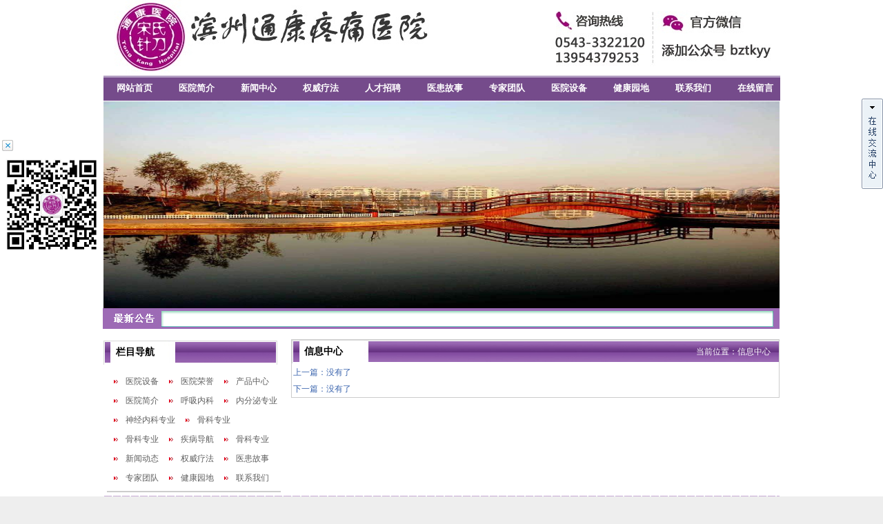

--- FILE ---
content_type: text/html
request_url: http://www.bztkyy.com/articles/0db4444466a64ec8862333402e9c8ccb.html
body_size: 5818
content:
<!DOCTYPE html PUBLIC "-//W3C//DTD XHTML 1.0 Transitional//EN" "http://www.w3.org/TR/xhtml1/DTD/xhtml1-transitional.dtd">
<html xmlns="http://www.w3.org/1999/xhtml">
<head>
    <meta http-equiv="Content-Type" content="text/html; charset=utf-8"/>
    <title>-滨州通康疼痛医院</title>
    <meta content="滨州通康疼痛医院" name="keywords"/>
    <meta content="滨州通康疼痛医院" name="description"/>
    <link href="http://bztkyy.com/self/shop/tongkang/css/css.css" rel="stylesheet" type="text/css" />
    <link href="http://bztkyy.com/css/layout.css" rel="stylesheet" type="text/css"/>
    <script type="text/javascript" src="http://bztkyy.com/js/jquery-1.7.1.min.js"></script>
	<script type="text/javascript" src="http://bztkyy.com/js/common-1.4.1.min.js"></script> 
    <script type="text/javascript" src="http://bztkyy.com/js/common.min.js"></script>
    <script type="text/javascript" src="http://bztkyy.com/js/menu.js"></script>
	
<style type="text/css">
html,body{background: #eee url(http://bztkyy.com/newUpload/bztongkang/20170613/14973408923311ac19774.jpg?from=90) center top;}</style>
</head>
<body>
<!-- herd -->
<div id="mainAs">
<!-- header -->
<div class="header">
	
	<div class="logo">
	<div class="vipYan ifixpng" style="background:url(http://bztkyy.com/images/vip_0.png) no-repeat center;">
		<div><span></span></div>
	</div>
	<a href="/" title=""><img id="site_logo" class="ifixpng" src="http://bztkyy.com/newUpload/bztongkang/20220817/166072785949126a9371b.jpg?from=90"/></a></div>
<div id="nav">
       <div class="sitenav">
	        <ul>
			 <li><a href="http://bztkyy.com/index.html">网站首页</a></li><li><a href="http://bztkyy.com/board-01.html">医院简介</a></li><li><a href="http://bztkyy.com/article-01-1.html">新闻中心</a></li><li><a href="http://bztkyy.com/board-02.html">权威疗法</a></li><li><a href="http://bztkyy.com/jobs.html">人才招聘</a></li><li><a href="http://bztkyy.com/article-02-1.html">医患故事</a></li><li><a href="http://bztkyy.com/goods-02-1.html">专家团队</a></li><li><a href="http://bztkyy.com/goods-04-1.html">医院设备</a></li><li><a href="http://bztkyy.com/article-04-1.html">健康园地</a></li><li><a href="http://bztkyy.com/board-03.html">联系我们</a></li><li><a href="http://bztkyy.com/books-1.html">在线留言</a></li></ul>
	   </div>
  </div></div>
    <div id="ban"><script type="text/javascript">
                    var config = '5|0xFFFFFF|0x333333|80|0xFAFAFA|0x333333|0x000000';
					var banner = '[Image]http://bztkyy.com/newUpload/bztongkang/20220817/1660728694450217fadd3.jpg?from=90';
					if(banner == "" || /^\[.*\]$/.test(banner)){
					   banner='[Image]http://bztkyy.com/self/shop/tongkang/css/images/banner.jpg';
					}
                    var bannerType = banner.replace(/(\[)(.*)(\])(.*)/i, "$2");
                    var bannerValue = banner.replace(/(\[)(.*)(\])(.*)/i, "$4");
                    bannerValue = bannerValue.replace(/\|+/, "|");
                    bannerValue = bannerValue.replace(/(^\|+)|(\|+$)/g, "");
                    if (bannerType == "PowerPoint") {
                        var files = bannerValue;
                        var links = '';
                        var texts = '';
                        document.write('<embed id="site_banner" src="http://bztkyy.com/images/slide.swf" wmode="opaque" FlashVars="config=' + config + '&bcastr_flie=' + files + '&bcastr_link=' + links + '&bcastr_title=' + texts + '&menu="false" quality="high" width="980" height="300" type="application/x-shockwave-flash" extendspage="http://get.adobe.com/flashplayer/"></embed>');
                    } else if (bannerType == "Flash") {
                        document.write('<embed id="site_banner" src="' + bannerValue + '" quality="high" scale="noscale"  wmode="transparent" width="980" height="300" type="application/x-shockwave-flash" extendspage="http://get.adobe.com/flashplayer/"></embed>');
                    } else if (bannerType == "Image") {
                        document.write('<img id="site_banner" src="' + bannerValue + '" width="980" height="300"/>');
                    }
 
                </script></div>
<!-- /header -->



<div class="bannav" style="display:none">

        <div class="bannav1"><span><a>风湿免疫科 </a></span>
                 <ul  ><li no="article-0601"><a title="类风湿性关节炎 " href="http://bztkyy.com/article-0601.html">类风湿性关节炎 </a></li><li no="article-0602"><a title="强直性脊柱炎" href="http://bztkyy.com/article-0602.html">强直性脊柱炎</a></li><li no="article-0603"><a title="干燥综合症" href="http://bztkyy.com/article-0603.html">干燥综合症</a></li><li no="article-0604"><a title="风湿性关节炎" href="http://bztkyy.com/article-0604.html">风湿性关节炎</a></li><li no="article-0605"><a title="红斑狼疮病" href="http://bztkyy.com/article-0605.html">红斑狼疮病</a></li><li no="article-0606"><a title="银屑病" href="http://bztkyy.com/article-0606.html">银屑病</a></li></ul>
        </div>

        <div class="bannav2"><span><a> 脊柱关节科  </a></span>
                 <ul  ><li no="article-0301"><a title="腰椎间盘突出" href="http://bztkyy.com/article-0301.html">腰椎间盘突出</a></li><li no="article-0302"><a title="颈推病 " href="http://bztkyy.com/article-0302.html">颈推病 </a></li><li no="article-0303"><a title="肩周炎" href="http://bztkyy.com/article-0303.html">肩周炎</a></li><li no="article-0304"><a title="创伤性关节炎" href="http://bztkyy.com/article-0304.html">创伤性关节炎</a></li></ul>
        </div>

        <div class="bannav1"><span><a>退变性骨病科  </a></span>
                 <ul  ><li no="article-0701"><a title="股骨头病变" href="http://bztkyy.com/article-0701.html">股骨头病变</a></li><li no="article-0702"><a title="肘骨性关节炎" href="http://bztkyy.com/article-0702.html">肘骨性关节炎</a></li><li no="article-0703"><a title="踝骨性关节炎" href="http://bztkyy.com/article-0703.html">踝骨性关节炎</a></li><li no="article-0704"><a title="膝骨性关节炎" href="http://bztkyy.com/article-0704.html">膝骨性关节炎</a></li><li no="article-0705"><a title="腕骨性关节炎" href="http://bztkyy.com/article-0705.html">腕骨性关节炎</a></li><li no="article-0706"><a title="跟骨刺" href="http://bztkyy.com/article-0706.html">跟骨刺</a></li></ul>
        </div>

        <div class="bannav1"><span><a>神经血管科  </a></span>
                 <ul  ><li no="article-0801"><a title="神经性头痛  " href="http://bztkyy.com/article-0801.html">神经性头痛  </a></li><li no="article-0802"><a title=" 三叉神经病  " href="http://bztkyy.com/article-0802.html"> 三叉神经病  </a></li><li no="article-0803"><a title="脑血栓后遗症" href="http://bztkyy.com/article-0803.html">脑血栓后遗症</a></li><li no="article-0804"><a title="面神经麻痹" href="http://bztkyy.com/article-0804.html">面神经麻痹</a></li><li no="article-0805"><a title="帕金森氏病" href="http://bztkyy.com/article-0805.html">帕金森氏病</a></li><li no="article-0806"><a title="静脉曲张" href="http://bztkyy.com/article-0806.html">静脉曲张</a></li></ul>
        </div>

        <div class="bannav2"><span><a> 代谢性疾病科 </a></span>
                 <ul  ><li no="article-0901"><a title="痛风病 " href="http://bztkyy.com/article-0901.html">痛风病 </a></li><li no="article-0902"><a title="胆结石 " href="http://bztkyy.com/article-0902.html">胆结石 </a></li><li no="article-0903"><a title="结肠炎" href="http://bztkyy.com/article-0903.html">结肠炎</a></li><li no="article-0904"><a title="肾结石" href="http://bztkyy.com/article-0904.html">肾结石</a></li><li no="article-0905"><a title="高脂血症" href="http://bztkyy.com/article-0905.html">高脂血症</a></li></ul>
        </div>

        <div class="bannav2"><span><a> 呼吸类疾病科  </a></span>
                 <ul  ><li no="article-1001"><a title="鼻炎" href="http://bztkyy.com/article-1001.html">鼻炎</a></li><li no="article-1002"><a title="哮喘" href="http://bztkyy.com/article-1002.html">哮喘</a></li><li no="article-1003"><a title="鼻窦炎" href="http://bztkyy.com/article-1003.html">鼻窦炎</a></li></ul>
        </div>


</div>

<div class="gonggao">
     <div class="fl" style="width:92px;"><img src="http://bztkyy.com/self/shop/tongkang/css/images/deufle_11.jpg" width="92" height="30"> </div>
    <div class="gonggao_con fl"></div>
     <div class="fl" style="width:15px;"><img src="http://bztkyy.com/self/shop/tongkang/css/images/deufle_15.jpg" width="15" height="30"> </div>
</div><!-- /header -->
<div class="main">
     <div class="main_one">
        <!-- about -->
<div id="block_region_1" class="block_region"><!--可放置拖动块区域-->
<div class="block_node block-self block_essay" rel="900001"><!--可拖动块-->  
        <div class="subcont_left">
        <div class="sublist">
       <div class="sublefttitle block_node_title">栏目导航</div>
       <div class="subleftcot">
        <ul class="clearfix menu-List">
              <li no="goods-04"><a title="医院设备" href="http://bztkyy.com/goods-04.html">医院设备</a></li>
              <li no="goods-03"><a title="医院荣誉" href="http://bztkyy.com/goods-03.html">医院荣誉</a></li>
              <li no="goods-01"><a title="产品中心" href="http://bztkyy.com/goods-01.html">产品中心</a></li>
              <li no="board-01"><a title="医院简介" href="http://bztkyy.com/board-01.html">医院简介</a></li>
              <li no="article-10"><a title="呼吸内科" href="http://bztkyy.com/article-10.html">呼吸内科</a></li>
              <li no="article-1001"><a title="鼻炎" href="http://bztkyy.com/article-1001.html">鼻炎</a></li>
              <li no="article-1002"><a title="哮喘" href="http://bztkyy.com/article-1002.html">哮喘</a></li>
              <li no="article-1003"><a title="鼻窦炎" href="http://bztkyy.com/article-1003.html">鼻窦炎</a></li>
              <li no="article-09"><a title="内分泌专业" href="http://bztkyy.com/article-09.html">内分泌专业</a></li>
              <li no="article-0901"><a title="痛风病 " href="http://bztkyy.com/article-0901.html">痛风病 </a></li>
              <li no="article-0902"><a title="胆结石 " href="http://bztkyy.com/article-0902.html">胆结石 </a></li>
              <li no="article-0903"><a title="结肠炎" href="http://bztkyy.com/article-0903.html">结肠炎</a></li>
              <li no="article-0904"><a title="肾结石" href="http://bztkyy.com/article-0904.html">肾结石</a></li>
              <li no="article-0905"><a title="高脂血症" href="http://bztkyy.com/article-0905.html">高脂血症</a></li>
              <li no="article-08"><a title="神经内科专业" href="http://bztkyy.com/article-08.html">神经内科专业</a></li>
              <li no="article-0801"><a title="神经性头痛  " href="http://bztkyy.com/article-0801.html">神经性头痛  </a></li>
              <li no="article-0802"><a title=" 三叉神经病  " href="http://bztkyy.com/article-0802.html"> 三叉神经病  </a></li>
              <li no="article-0803"><a title="脑血栓后遗症" href="http://bztkyy.com/article-0803.html">脑血栓后遗症</a></li>
              <li no="article-0804"><a title="面神经麻痹" href="http://bztkyy.com/article-0804.html">面神经麻痹</a></li>
              <li no="article-0805"><a title="帕金森氏病" href="http://bztkyy.com/article-0805.html">帕金森氏病</a></li>
              <li no="article-0806"><a title="静脉曲张" href="http://bztkyy.com/article-0806.html">静脉曲张</a></li>
              <li no="article-07"><a title="骨科专业" href="http://bztkyy.com/article-07.html">骨科专业</a></li>
              <li no="article-0701"><a title="股骨头病变" href="http://bztkyy.com/article-0701.html">股骨头病变</a></li>
              <li no="article-0702"><a title="肘骨性关节炎" href="http://bztkyy.com/article-0702.html">肘骨性关节炎</a></li>
              <li no="article-0703"><a title="踝骨性关节炎" href="http://bztkyy.com/article-0703.html">踝骨性关节炎</a></li>
              <li no="article-0704"><a title="膝骨性关节炎" href="http://bztkyy.com/article-0704.html">膝骨性关节炎</a></li>
              <li no="article-0705"><a title="腕骨性关节炎" href="http://bztkyy.com/article-0705.html">腕骨性关节炎</a></li>
              <li no="article-0706"><a title="跟骨刺" href="http://bztkyy.com/article-0706.html">跟骨刺</a></li>
              <li no="article-06"><a title="骨科专业" href="http://bztkyy.com/article-06.html">骨科专业</a></li>
              <li no="article-0601"><a title="类风湿性关节炎 " href="http://bztkyy.com/article-0601.html">类风湿性关节炎 </a></li>
              <li no="article-0602"><a title="强直性脊柱炎" href="http://bztkyy.com/article-0602.html">强直性脊柱炎</a></li>
              <li no="article-0603"><a title="干燥综合症" href="http://bztkyy.com/article-0603.html">干燥综合症</a></li>
              <li no="article-0604"><a title="风湿性关节炎" href="http://bztkyy.com/article-0604.html">风湿性关节炎</a></li>
              <li no="article-0605"><a title="红斑狼疮病" href="http://bztkyy.com/article-0605.html">红斑狼疮病</a></li>
              <li no="article-0606"><a title="银屑病" href="http://bztkyy.com/article-0606.html">银屑病</a></li>
              <li no="article-05"><a title="疾病导航" href="http://bztkyy.com/article-05.html">疾病导航</a></li>
              <li no="article-0501"><a title="小关节疼痛" href="http://bztkyy.com/article-0501.html">小关节疼痛</a></li>
              <li no="article-0502"><a title="腰部疼痛" href="http://bztkyy.com/article-0502.html">腰部疼痛</a></li>
              <li no="article-0504"><a title="颈部疼痛" href="http://bztkyy.com/article-0504.html">颈部疼痛</a></li>
              <li no="article-0505"><a title="膝关节疼痛" href="http://bztkyy.com/article-0505.html">膝关节疼痛</a></li>
              <li no="article-0506"><a title="大关节疼痛" href="http://bztkyy.com/article-0506.html">大关节疼痛</a></li>
              <li no="article-03"><a title="骨科专业" href="http://bztkyy.com/article-03.html">骨科专业</a></li>
              <li no="article-0301"><a title="腰椎间盘突出" href="http://bztkyy.com/article-0301.html">腰椎间盘突出</a></li>
              <li no="article-0302"><a title="颈推病 " href="http://bztkyy.com/article-0302.html">颈推病 </a></li>
              <li no="article-0303"><a title="肩周炎" href="http://bztkyy.com/article-0303.html">肩周炎</a></li>
              <li no="article-0304"><a title="创伤性关节炎" href="http://bztkyy.com/article-0304.html">创伤性关节炎</a></li>
              <li no="article-01"><a title="新闻动态" href="http://bztkyy.com/article-01.html">新闻动态</a></li>
              <li no="article-0101"><a title="最新公告" href="http://bztkyy.com/article-0101.html">最新公告</a></li>
              <li no="article-0102"><a title="医院新闻" href="http://bztkyy.com/article-0102.html">医院新闻</a></li>
              <li no="board-02"><a title="权威疗法" href="http://bztkyy.com/board-02.html">权威疗法</a></li>
              <li no="article-02"><a title="医患故事" href="http://bztkyy.com/article-02.html">医患故事</a></li>
              <li no="article-0201"><a title="关节病变故事" href="http://bztkyy.com/article-0201.html">关节病变故事</a></li>
              <li no="article-0202"><a title="脊柱病变故事" href="http://bztkyy.com/article-0202.html">脊柱病变故事</a></li>
              <li no="article-0203"><a title="腰病故事" href="http://bztkyy.com/article-0203.html">腰病故事</a></li>
              <li no="article-0204"><a title="颈部疾病故事" href="http://bztkyy.com/article-0204.html">颈部疾病故事</a></li>
              <li no="article-0205"><a title="膝关节病变故事" href="http://bztkyy.com/article-0205.html">膝关节病变故事</a></li>
              <li no="article-0206"><a title="股骨头病变故事" href="http://bztkyy.com/article-0206.html">股骨头病变故事</a></li>
              <li no="article-0207"><a title="足跟病变故事" href="http://bztkyy.com/article-0207.html">足跟病变故事</a></li>
              <li no="goods-02"><a title="专家团队" href="http://bztkyy.com/goods-02.html">专家团队</a></li>
              <li no="goods-0201"><a title="专家团队" href="http://bztkyy.com/goods-0201.html">专家团队</a></li>
              <li no="article-04"><a title="健康园地" href="http://bztkyy.com/article-04.html">健康园地</a></li>
              <li no="board-03"><a title="联系我们" href="http://bztkyy.com/board-03.html">联系我们</a></li>
              </ul>
              <script type="text/javascript">
                sortMenunav('','900001');
              </script>
       </div>
     </div>
     
     

     <div class="xinwen">
     <div class="subcont_top"  ></div>
          <ul class="jibing" style="display:none">
    
	     <li no="article-0501">
            <a href="http://www.bztkyy.com/article-0601.html" title="类风湿性关节炎">类风湿性关节炎</a>
         </li>
		 <li no="article-0502">
            <a href="http://www.bztkyy.com/article-0301.html" title="腰椎间盘突出">腰椎间盘突出</a>
         </li>
		 <li no="article-0503">
            <a href="http://www.bztkyy.com/article-0602.html" title="强直性脊柱炎">强直性脊柱炎</a>
         </li>
		 <li no="article-0504">
            <a href="http://www.bztkyy.com/article-0302.html" title="颈椎病">颈椎病</a>
         </li>
		 <li no="article-0505">
            <a href="http://www.bztkyy.com/article-0704.html" title="膝骨性关节炎">膝骨性关节炎</a>
         </li>
		 <li no="article-0506">
            <a href="http://www.bztkyy.com/article-0303.html" title="风湿性关节炎">风湿性关节炎</a>
         </li>
	 
</ul></div>
 
    </div>
    </div>
      <!-- /about -->
      <!-- news-->
 <div id="block_region_2" class="block_region"><!--可放置拖动块区域-->
 <div class="block_node block-self block_essay" rel="100002"><!--可拖动块-->
        <div class="subcont_right">
        <div class="xinwen">
         <div class="nametitle5 block_node_title"><span>当前位置：信息中心</span><p>信息中心</p></div>
         <div class="subrightcotnei">
                  <div class="subrightcotnei-title"></div>
                  <div class="subrightcotnei-cot"></div>  
				 <div class="xiayiye"> <a><span class="imgp"></span>上一篇：没有了</a><br><a><span class="imgn"></span>下一篇：没有了</a></div>                     
<div class="clearfix"></div>
				  </div>
      </div>
        </div>
  </div>
  </div>
      <!-- /news-->
      <div class="clear"></div>
     </div>
</div>
<!--footer -->
   <div class="mainbottom">

	<div class="footline">

	</div>
   <div class="bottommain" id="site_copyright"> 
        

   		<div  class="footleft"> <img src="http://bztkyy.com/self/shop/tongkang/css/images/deufle_63.jpg"></div>
        <div class="footright"> <span style="color:#161616;line-height:26px;font-family:Arial, Helvetica, sans-serif;background-color:#FFFFFF;">版权所有：滨州通康疼痛医院&nbsp; &nbsp;违法和不良信息举报电话：0543-3322120&nbsp; &nbsp; &nbsp;举报邮箱：bztkyy@163.com</span><br />
<span style="color:#161616;line-height:26px;font-family:Arial, Helvetica, sans-serif;background-color:#FFFFFF;">地址：滨州市黄河六路渤海六路交叉口南行200米路东</span><br />
<span style="color:#161616;line-height:26px;font-family:Arial, Helvetica, sans-serif;background-color:#FFFFFF;">乘车线路一：汽车总站下车乘16路车至妇幼保健院下车南行200米、或17、28路车建设局下车北行200米路东</span><br />
<span style="color:#161616;line-height:26px;font-family:Arial, Helvetica, sans-serif;background-color:#FFFFFF;">乘车线路二：东方红路口下车乘1路车市工商局下车南行200米路东</span><br />
<span style="color:#161616;line-height:26px;font-family:Arial, Helvetica, sans-serif;background-color:#FFFFFF;"><a href="http://beian.miit.gov.cn" target="_blank">[鲁ICP备09063929号]</a> </span><span class="bbs_note" style="color:#111111;line-height:26px;font-family:Arial, Helvetica, sans-serif;background-color:#FFFFFF;">[滨公备案中]</span><span style="color:#161616;line-height:26px;font-family:Arial, Helvetica, sans-serif;background-color:#FFFFFF;"> </span><a href="http://net.china.cn/chinese/"><span class="bbs_note" style="color:#111111;">[违法和不良信息举报中心]</span></a><span style="color:#161616;line-height:26px;font-family:Arial, Helvetica, sans-serif;background-color:#FFFFFF;"> </span><a href="mailto:bzgawj@sina.com.cn?subject=%E6%BB%A8%E5%B7%9E%E7%BD%91%E8%AD%A6%E6%8A%A5%E8%AD%A6"><span class="bbs_note" style="color:#111111;">[滨州网警报警邮箱]</span></a><span style="line-height:26px;background-color:#FFFFFF;"> </span></div>
    </div> 

</div>
</div>  








<script type="text/javascript" src="http://jst.pa1.cn/js/jst.js" defer></script>
<link rel="stylesheet" type="text/css" href="http://bztkyy.com/css/app-layer-im.css" />
<script type="text/javascript" src="http://bztkyy.com/js/app-layer-im.min.js"></script>
<div id="sys-layer-im-01" class="sys-layer-im-01" style="padding-top:0px;">
	<div class="sys-layer-im-btn">
		<div class="sys-layer-im-btn sys-layer-im-btn-zh">在线客服</div>
	</div>
	<div class="sys-layer-im-box">
		<div class="sys-layer-im-group sys-layer-im-group-first">
			<h2>在线客服</h2>
			<ul>
			<li class="showname"><a  href="http://wpa.qq.com/msgrd?v=3&uin=1548519070&site=宋医生&menu=yes" target="_blank" ><img class="sys-layer-im-icon" src="http://bztkyy.com/images/im/01/qq.gif" alt="宋医生" />宋医生</a></li>
						</ul>
		</div>
	</div>
</div>
<SCRIPT language=JavaScript type=text/javascript>
lastScrollY=0;
function heartBeat(){
var diffY;
if (document.documentElement && document.documentElement.scrollTop)
diffY = document.documentElement.scrollTop;
else if (document.body)
diffY = document.body.scrollTop
else
{/*Netscape stuff*/}

//alert(diffY);
percent=.1*(diffY-lastScrollY);
if(percent>0)percent=Math.ceil(percent);
else percent=Math.floor(percent);
document.getElementById("ALayer1").style.top=parseInt(document.getElementById("ALayer1").style.top)+percent+"px";


lastScrollY=lastScrollY+percent;
//alert(lastScrollY);
}
suspendcode12="<DIV id=\"ALayer1\" style='left:0px;PosITION:absolute;TOP:200px;FILTER: alpha(opacity=95);'><div align=left><img src='http://bztkyy.com/self/shop/tongkang/images/close.gif' border=0 onclick='closeBanner();' /></div><div align=left><img src='http://bztkyy.com/self/shop/tongkang/images/code.jpg' width=150  border=0 onclick='closeBanner();' /></div></div>"

document.write(suspendcode12);

window.setInterval("heartBeat()",1);
function closeBanner()
{
document.getElementById("ALayer1").style.display= 'none';

}
setTimeout("closeBanner()",800000);
  </SCRIPT>
<!--end footer--></div>
</body>
</html>


--- FILE ---
content_type: text/css
request_url: http://bztkyy.com/self/shop/tongkang/css/css.css
body_size: 6716
content:
 @CHARSET "UTF-8";
@import url(/css/asic.css);

/* 公共样式 */
body {margin:0;	padding:0;font-size:12px; color:#3e3e3e;line-height:24px; background:url(images/) no-repeat center top ; background-position:top; background-color:#eee; }
* { margin:0; padding:0; }
#mainAs{ width:982px; margin:0 auto;background:#ffffff;overflow:hidden;}
.vipYan {height: 50px;margin: 30px 0 0 780px;position: absolute;width: 208px;z-index: 9999999;}
.vipYan div {padding: 45px 0 0 0px;width: 200px; text-align:center;}
.vipYan span {color: red;font-size: 18px;font-weight: bold;}
#copyrigh-1{background:url(images/bg-1.png) no-repeat center top ;height:7px;padding:0px;width:202px;}
#copyrigh-2{text-align:left; border:1px solid #2572b9;border-top:0px solid #2572b9;height:120px;width:200px;overflow:hidden;background:url(images/bg-2.png) no-repeat center top ;padding: 0px}
#dias{padding-top:30px;text-align:left;}
.searchs .enter{width:90px; padding:0 3px;height:20px; margin-right:3px; line-height:20px; background:#fff; border:1px solid #d5d5d5;color:#999;}
.searchs .btn-inner{display:inline-block;height:26px;width:41px;background:url(images/btnn.gif) 0 0;border:none;line-height:26px;color:#000;text-decoration:none;}

.clearfix { clear:both; }
.menu-child{}
a:link{ color:#3e3e3e; text-decoration:none;}
a:hover,a:active { color:#a80a14;}
ul { list-style:none; }
.block-foot{display:none; }
img { border:none;}
.header,.main,.banner{ width:1003px; margin:0 auto; height:auto; overflow:hidden;}
.nav,.rightcol,.leftcol { overflow:hidden;}
.clear { display: block; height: 0; clear: both; visibility: hidden;}

.form .row .label{float:left;display:inline;}
.form .row .enter,.form .row span.tips,.form .row blockquote{float:left;}
#hd .search .enter,.pagetitle .search .btn{ float:left;display:inline;height:23px;line-height:23px;border:none;}
#hd .search .enter{width:170px;padding:0 5px;color:#777;background:none;}

a.btnwrap{text-decoration:none !important;}
.btnwrap{display:inline-block;height:26px;padding-right:4px;background:url(images/buttons.png) no-repeat 100% -26px;overflow:hidden;margin-right:4px;_margin-right:8px;*margin-right:8px;*display:block;*float:left;}
.btnwrap .btn-inner{display:inline-block;height:26px;padding:0 6px 0 8px;background:url(images/buttons.png) 0 0;border:none;line-height:26px;color:#555;text-decoration:none;}

.btn-h30{height:30px;padding-right:5px;background:url(images/buttons-h30.png) no-repeat 100% -30px;}
.btn-h30 .btn-inner{height:30px;padding:0 6px 0 9px;background:url(images/buttons-h30.png) 0 0;font:117% "Microsoft Yahei";line-height:30px;color:#D12C00;}
.btn-h30:hover{background-position:100% -90px;}
.btn-h30:hover .btn-inner{background-position:0 -60px;}

@media screen and (-webkit-min-device-pixel-ratio:0) {
/* 针对 Google Chrome、Safari 3.0、Opera 9 的CSS样式 */
.btnwrap .btn-inner{margin-right:-3px;}
.btn-h30 .btn-inner{margin-right:0;}
}

/* header*/
.header{ width:981px; margin:0 auto;}
.shoucang{float:right; margin:0 auto; margin-top:10px;}
.shoucang a{color:#090909; }
.shoucang a:hover{color:#C00; text-decoration:underline;}
.logo{ float:left;height:110px;overflow:hidden; } 
.banner{width:981px; }
#nav{ float:left;width:1003px; height:37px;overflow:hidden;}
.sitenav ul li { background:url(images/deufle_05.jpg);font-family:"Microsoft Yahei"; float:left; height:36px; width:90px;  line-height:36px; font-size:13px; font-weight:bold; color:#010101;  text-align:center; text-decoration: none; }
.sitenav ul li a { display:block; height:41px; padding-bottom:0px;  color:#fff;  text-decoration: none; }
.sitenav ul li a:hover { color:#d2a5e2; text-decoration: none;   }

#ban{ width:980px; margin:0 auto; background:url(images/bannerbg.jpg) no-repeat; text-align:center; }
.header0{ width:1003px; margin:0 auto;}

.xiayiye{ width:100%; overflow:hidden;}
/*主体*/
.main {width:980px; height:auto; margin:0 auto; clear:both; padding-top:10px;background:#ffffff}

.main_one{width:100%; height:auto; margin:0 auto;}
.main_two{width:100%; height:auto; margin:0 auto; margin-top:10px; height:158px;}
.one_left{ width:47%; float:left;}
.one_right{width:51%; float:right;}
.two_left{width:64%; float:left;}
.two_right{width:30%; float:left; margin-left:10px;}

.aboutcontent { line-height:24px; width:96%; color:#191919; margin: 0 auto; display:inline; margin-left:6px;}
.aboutcontent img { float:right; padding:8px;}
.aboutcontent p{ padding-top:1px; width:97%;}
.aboutcontent span{float:right; padding-right:10px;}


.contactMian { background:url(images/abbg.jpg) bottom right no-repeat;}
.contactMian  span{ font-weight:bold;}
.contactMian p { line-height:24px; padding-left:15px; color:#000; font-family:"Microsoft Yahei";}
.contactMian img{float:left; margin-left:2px; padding-top:6px;}


.subMian {font-family:"Microsoft Yahei"; color:#cbcbcb; font-size:12px; }
.subMian span{ font-weight:bold;}
.subMian p { line-height:22px; padding-left:1px; color:#cbcbcb;}
.subMian img{float:left; margin-left:2px; padding-top:6px;}


.contcontent{ float:left; background:url(images/index_18.jpg) top no-repeat; min-height:175px; width:100%;}
.contcontent p{line-height:22px; padding-top:55px; padding-left:50px; width:90%; color:#191919;}

/*one*/
.xinwen{float:left; width:99%; margin:0 auto; margin-left:5px; margin-top:5px;border: 1px solid #ccc;}

.prooo{float:left; width:49%; margin:0 auto; margin-left:5px; margin-top:5px;border: 1px solid #ccc; height:153px;}
.lanmu1{height:225px;float:left; width:450px; margin:0 auto; margin-left:5px; margin-top:5px;border: 1px solid #ccc;}
 
.nametitle2{float:left; width:450px;height:34px; background:url(images/deufle_22.jpg)  no-repeat;}
.nametitle2 p{font-family:"Microsoft Yahei"; font-size:13px; color:#fff; padding-left:20px; line-height:35px;}
.nametitle2 span{float:right; font-size:12px;  color:#0161c6; line-height:35px; padding-right:8px; }
.nametitle2 img{float:right;}




.lanmu2{height:225px;float:left; width:252px; margin:0 auto; margin-left:5px; margin-top:5px;border: 1px solid #ccc;}
.nametitlea{float:left; width:252px;height:35px; background:url(images/deufle_20.jpg)  no-repeat;}
.nametitlea p{font-family:"Microsoft Yahei"; font-size:13px; color:#fff; padding-left:20px; line-height:35px;}
.nametitlea span{float:right; font-size:12px;  color:#0161c6; line-height:35px; padding-right:8px; }
.nametitlea img{float:right;}



.lanmu3{height:225px;float:left; width:252px; margin:0 auto; margin-left:5px; margin-top:5px;border: 1px solid #ccc;}
.nametitleb{float:left; width:252px;height:35px; background:url(images/deufle_24.jpg)  no-repeat;}
.nametitleb p{font-family:"Microsoft Yahei"; font-size:13px; color:#fff; padding-left:20px; line-height:35px;}
.nametitleb span{float:right; font-size:12px;  color:#0161c6; line-height:35px; padding-right:8px; }
.nametitleb img{float:right;}




.lanmu4{height:225px;float:left; width:318px; margin:0 auto; margin-left:5px; margin-top:5px;border: 1px solid #ccc;}
.nametitlec{float:left; width:318px;height:35px; background:url(images/deufle_44.jpg)  no-repeat;}
.nametitlec p{font-family:"Microsoft Yahei"; font-size:13px; color:#fff; padding-left:20px; line-height:35px;}
.nametitlec span{float:right; font-size:12px;  color:#0161c6; line-height:35px; padding-right:8px; }
.nametitlec img{float:right;}




.xinwencot{width:98%; display:inline; margin-left:5px; _margin-left:3px;}
.xinwencot ul li{float:left; line-height:28px; background:url(images/xiao.jpg) 2px 12px no-repeat; padding-left:15px;  width:96%;  border-bottom:1px dashed #aaa;}
.xinwencot ul li a{color:#3e3e3e; text-decoration:none;}
.xinwencot ul li a:hover{color:#a80a14; text-decoration:none;}
.xinwencot ul li span{color:#878787; float:right; font-size:10px; font-family:Arial; line-height:26px;}
.xinwencot ul li img{float:right; padding-top:8px; padding-right:8px;}

.nametitle{float:left; width:99%; background:url(images/but.jpg) no-repeat; height:35px;}
.nametitle p{font-family:"Microsoft Yahei"; font-size:13px; color:#fff; padding-left:23px; line-height:35px;}
.nametitle span{float:right; font-size:12px;  color:#0161c6; line-height:35px; padding-right:8px;}
.nametitle img{float:right;}



.nametitle3{float:left; width:99%; background:url(images/but.jpg) 0 -93px  no-repeat; height:35px;}
.nametitle3 p{font-family:"Microsoft Yahei"; font-size:13px; color:#0459ae; padding-left:35px; line-height:35px;}
.nametitle3 span{float:right; font-size:12px;  color:#0161c6; line-height:35px;background:url(images/more2.jpg) right no-repeat; padding-right:10px;}
.nametitle3 img{float:right;}

.nametitle4{float:left; width:99%; background:url(images/but.jpg) 0 -139px no-repeat; height:35px;}
.nametitle4 p{font-family:"Microsoft Yahei"; font-size:13px; color:#fff; padding-left:23px; line-height:35px;}
.nametitle4 span{float:right; font-size:12px;  color:#0161c6; line-height:35px; padding-right:8px;}
.nametitle4 img{float:right;}

.nametitle5{float:left; width:100%; background:url(images/about_06.jpg) no-repeat; height:35px;}
.nametitle5 p{ font-size:14px; color:#000;  font-weight:bold; padding-left:18px; line-height:33px;}
.nametitle5 span{float:right; font-size:12px;  color:#fff; line-height:35px; padding-right:12px;}
.nametitle5 img{float:right;}


.nametitle6{float:left; width:100%; background:url(images/but.jpg) 0 -190px no-repeat; height:35px;}
.nametitle6 p{font-family:"Microsoft Yahei"; font-size:13px; color:#000;  font-weight:bold; padding-left:35px; line-height:18px; padding-bottom:16px;}
.nametitle6 span{float:right; font-size:12px;  color:#141414; line-height:35px; padding-right:12px;}
.nametitle6 img{float:right;}


.chanpin{float:left; width:99%; margin:0 auto; margin-top:10px; margin-left:5px;}

.chanpincot{  width:100%;  float:left; height:151px; }
.chanpincot li { float:left; display:inline;  margin:8px 3px -3px 5px; height:136px; line-height:136px; width:23%;}
.chanpincot li img {   margin:0 auto; display:block; padding:1px;}
.chanpincot li a img { border:1px solid #ccc;}
.chanpincot li a:hover img { border:1px solid #13a969;}
.chanpincot li p { text-align:center; padding-top:8px; color:#5e5e5e;line-height:23px;}

.chanpincot2{  width:100%;  float:left; height:151px; }
.chanpincot2 li { float:left; display:inline;  margin:8px 3px -3px 5px; height:136px; line-height:136px; width:28%;}
.chanpincot2 li img {   margin:0 auto; display:block; padding:1px;}
.chanpincot2 li a img { border:1px solid #ccc;}
.chanpincot2 li a:hover img { border:1px solid #13a969;}
.chanpincot2 li p { text-align:center; padding-top:8px; color:#5e5e5e;line-height:23px;}



/*bottom*/
.mainbottom{width:100%; margin:5px auto 0; display:block;  clear:both; }
.mainbottom p{width:80%; margin:0 auto;  text-align:center; color:#b8b8b8;  }

.bottommain{}
.bottommain p{line-height:22px; font-size:12px; color:#b8b8b8; width:70%; margin:0 auto; padding-top:5px; text-align:center;}

#sys-marquee-a-3 {float:left; margin:0 auto;}
#sys-marquee-a-1 {float:left; margin:0 auto; padding-left:10px; }
#sys-marquee-a-2 {float:left; margin:0 auto; padding-left:6px; }





/*neiye*/

.subcont_right{float:right; width:713px; margin-left:6px; margin-bottom:12px; _margin-left:-12px;}
.subcont_left{float:left; width:253px; }


.sublist{float:left; width:100%; margin:0 auto;}
.sublefttitle{float:left; width:100%; background:url(images/deufle_20.jpg) left no-repeat; height:48px;font-size:14px; color:#000;  font-weight:bold; padding-left:18px; line-height:47px;}
.sublefttitle p{font-family:"Microsoft Yahei"; font-size:13px; color:#fff; padding-left:38px; line-height:48px;}
.sublefttitle span{float:right; font-size:11px; font-family:Arial, Helvetica, sans-serif;color:#cdcdcd; }
.sublefttitle img{float:right;background:url(images/more.jpg) bottom no-repeat; padding-top:4px;}

.subcont_top{ float:left; width:100%; margin:0 auto;background:url(images/about_20.jpg);height: 35px;  display:none;}


.subleftcot{ margin-top:4px; width:100%; float:left; _margin-left:-10px; min-height:100px;}
.subleftcot ul{}
.subleftcot li{float:left;  
  line-height:28px; margin-left:10px; background:url(images/xiao.jpg) 5px 12px no-repeat;
   padding-left:22px;    }
.subleftcot li ul li{ width:100%;  }
.subleftcot li a{color:#5e5e5e; text-decoration:none;}
.subleftcot li a:hover{color:#000; text-decoration:none;background:#CCC; display:block;}
.subleftcot li span{float:right; color:#C00; padding-right:1px;}
.subleftcot li img{float:right; padding-top:8px; padding-right:8px;}


.pruductnei{ margin-top:4px; width:97%; border:1px #e5e5e5 solid; float:left; padding-left:15px; padding-top:10px;}
.pruductnei li { float:left; display:inline; width:148px; }
.pruductnei li img { width:128px; height:100px; margin:0 auto; display:block; padding:1px;}
.pruductnei li a img {  border:3px solid #dcaa39;}
.pruductnei li a:hover img {border:3px solid #f00;}
.pruductnei li p { text-align:center; padding-top:8px; color:#5e5e5e;}





.subrightcotnei{ margin-top:12px; width:99.5%; margin: 0 auto;}
.subrightcotnei p{width:97%; padding:10px 5px; margin: 0 auto; padding-top:10px;}
.subrightcotnei h2{ margin-top:5px; padding-left:10px;float:left;}
.subrightcotnei ul li{float:left; line-height:28px; margin-left:10px; background:url(images/xiao.jpg) 5px 12px no-repeat; padding-left:22px; width:92%; padding-bottom:2px; border-bottom:1px dashed #b8b8b8;}
.subrightcotnei ul li a{color:#5e5e5e; text-decoration:none;}
.subrightcotnei ul li a:hover{color:#a80a14; text-decoration:none;}
.subrightcotnei ul li span{color:#878787; float:right; font-size:10px; font-family:Arial;}
.subrightcotnei ul li img{float:right; padding-top:8px; padding-right:8px;}




/*= 新闻分页 =*/
#pagerclass{ width:100%; height:45px; text-align:center; margin:0 auto; text-align:center; display:block; clear:both;}
.pager{padding:20px 0;}
.pager .list{text-align:center;}
.pager .list .pager-nolink{color:#666; background:#eee; border:1px solid #d9d9d9;  padding:2px 6px; *padding:1px 6px; margin:0 3px;}
.pager .list a { color:#666; background:#eee; border:1px solid #d9d9d9;  padding:2px 6px; *padding:1px 6px; margin:0 3px;}
.pager .list a:hover { color:#999; background:#EEEAE4; border:1px solid #999;}
.pager .list .pager-current { color:#000; background:#EEEAE4; border:1px solid #999; padding:2px 6px; *padding:1px 6px; margin:0 3px;}
.pager .list a.ctrl { color:#494949; background:none; border:none;}
.pager .list a.ctrl:hover { color:#393; background:none; border:none;}

.subrightcotnei-title{font-size:14px; font-family:"Microsoft Yahei"; text-align:center; line-height:29px; font-weight:bold; color:#464646;}
.subrightcotnei-cot{ line-height:22px; width:96%; padding:10px; margin:0 auto;}


/* books */

.block,.block-nohead{}
.first-block{margin-top:0;}
.last-block{margin-bottom:0;}
.block{}
.block .block-head {overflow:hidden;border-bottom:1px dashed #ccc}
.block .block-head .head-inner{}
.block .block-head .title{float:left; background:url(images/hsj.jpg) no-repeat 1px; padding-left:15px;}
.block .block-head .links{float:right;padding:0;}
.block .block-head .links a{margin-left:1em;}
.block .block-head .links .moreS{display:block;width:35px;background:url(images/more.gif) no-repeat 50% 50%;text-indent:-9999px;}
.block .block-content{padding:5px 5px; border: 1px solid #cecece;}/*边框*/
.block .block-content2{padding:5px 5px; border: 0px solid #cecece;}/*边框*/
.block .block-foot{display:none;}


/* job */

.list-table{}
.list-table .data{width:96%;}
.list-table th,.list-table td{text-align:center;color:#333;}
.list-table th{border-bottom:#666 1px dashed;height:30px;font-weight:100;color:#333;}
.list-table td{color:#333;padding:7px 0 6px;line-height:180%;border-bottom:#ccc 1px dashed;}
.list-table .title{text-align:left;}
.list-table td.title{padding-left:18px; }


/* job-info */


.block-offer-detail .detail-head{border-bottom:#ccc 1px dashed;padding:10px 0;}
.block-offer-detail .detail-head .title{color:#c00;float:left; }
.block-offer-detail .detail-head .date{float:right;color:#999;}
.block-offer-detail .block-content .title span{color:#333;font:133% "Microsoft Yahei";}
.block-offer-detail .detail-list{padding:15px 0 10px;width:300px;float:left;}
.block-offer-detail .detail-list .item{padding:5px 0 4px;line-height:180%;}
.block-offer-detail .detail-list .btn-resume{margin:15px 0 0;}



/*products-产品详细页面分页*/
#slide-showpic a.picholder{padding:1px;height:202px;overflow:hidden;border:2px solid #dfddce;text-align:center;display:table-cell;width:273px;vertical-align:middle;}
#showpic-gallery{height:65px;margin:2px 0 0;overflow:hidden;}
#showpic-gallery a.button{display:block;width:20px;height:54px;background:#fff url(images/slider.png) no-repeat;float:left;margin:6px 3px 0 0;text-indent:-10000px;}
#showpic-gallery a.prev{background-position:-58px 0;}
#showpic-gallery a.next{background-position:-78px 0;margin-right:0;}
#showpic-gallery .boxx{width:235px;height:62px;overflow:hidden;float:left;margin:0 3px 0 0;position:relative;}
#showpic-gallery .boxx ul{width:235px;position:absolute;top:0;left:0;}
#showpic-gallery .boxx ul li{width:54px;margin:6px 5px 0 0;float:left;border:0;padding:0;}
#showpic-gallery .boxx ul li a{display:block;width:48px;height:48px;padding:2px;border:#dfddce 1px solid;overflow:hidden;}
#showpic-gallery .boxx ul li a img{display:block;width:48px;}
#showpic-gallery .boxx ul li.selected{width:58px;margin:0 5px 0 0;background:url(images/slider.png) no-repeat 0 0;}
#showpic-gallery .boxx ul li.selected a{padding:6px 5px 5px;border:none;}
#showpic-gallery .boxx ul li.selected img{ width:90%; height:90%;}





/* job-user */  /* 留言 */

.layout-innerpg .col-main .form{padding:10px 0;}
.layout-innerpg .col-main .form .row .label{line-height:21px;padding-top:2px;padding-bottom:2px;text-align:right;}
.layout-innerpg .col-main .form .row .content{float:left;padding:2px 3em 2px 0;line-height:21px;}
.layout-innerpg .col-main .form .row .enter{padding:0 1em 0 0;}
.layout-innerpg .col-main .form input.text,
.layout-innerpg .col-main .form select,
.layout-innerpg .col-main .form textarea{border:#ddd 1px solid;-moz-border-radius:3px;-web-border-radius:3px;border-radius:3px;padding:4px 2px 3px;}
.layout-innerpg .col-main .form input.text:focus,
.layout-innerpg .col-main .form select:focus,
.layout-innerpg .col-main .form textarea:focus{border-color:#999;}
.layout-innerpg .col-main .form .row .enter .check{float:left;margin-right:12px;}
.layout-innerpg .col-main .form .row .enter .check .input{float:left;padding-top:5px;margin-right:6px;}
.layout-innerpg .col-main .form .row .enter .check .des{float:left;line-height:21px;padding-top:2px;padding-bottom:2px;}
.layout-innerpg .col-main .form .row .label .required{margin-right:0.5em;color:#f00;}
.layout-innerpg .col-main .form .row .tips{padding:2px 0;line-height:21px;color:#999;white-space:nowrap;}
.layout-innerpg .col-main .form .row p.tips{clear:both;padding:0 7px 5px;}
.layout-innerpg .col-main .form .row{padding:5px 0 5px 106px;}
.layout-innerpg .col-main .form .row .label{width:100px;margin-left:-106px;padding-right:6px;}
.layout-innerpg .col-main .form .row .buttons{padding:10px 0;}
.layout-innerpg .col-main .form blockquote{height:23px;padding:0 6px 0 27px;border:#F7ECAA 1px solid;line-height:23px;background:#FDFFD7 url(images/icon/icon-16.png) no-repeat 5px -117px;white-space:nowrap;}
.layout-innerpg .col-main .form blockquote.error{border-color:#FFBFBF;background-color:#FFEAEA;background-position:5px -147px;}
.layout-innerpg .col-main .form blockquote.accepted{border-color:#fff;background-color:#fff;background-position:5px -177px;color:#999;}
.layout-innerpg .col-main .form blockquote.loading{border-color:#fff;background:#fff url(images/icon/loading.gif) no-repeat 5px center;color:#DA6100;}
.layout-innerpg .col-main .form .row-submit blockquote{background-color:transparent;border:none;clear:both;margin:-5px 0 10px;}
.layout-innerpg .col-main .form .row .img-captcha{float:left;margin:2px 8px 0 -6px;display:inline;cursor:pointer;}
.layout-innerpg .col-main .form-reg{padding:38px 10px 40px;}
.layout-innerpg .col-main .form-comment{padding:0 10px;}


.three-cols .col-main .main-wrap{margin-right:230px;}
.three-cols .col-extra{width:220px;margin-left:-220px;}
.layout-innerpg .col-main{float:left;width:100%;min-height:1px;}
.layout-innerpg .col-main .main-wrap{margin-left:0;}
.layout-innerpg .col-sub{width:190px;margin-left:-100%;}
.layout-innerpg .col-subs{width:200px;margin-left:-100%;}
.layout-innerpg .col-main{background:url() repeat-y 200px 0;}
.layout-innerpg .col-main .main-wrap{padding:20px 0 0 5px;}
.layout-innerpg .col-sub{padding:20px 17px 0 0;}
.layout-show-withpic .col-main .main-wrap{margin:0 0 0 310px;background:none;padding:0;}
.layout-show-withpic .col-sub{width:281px;margin-left:-100%;background:none;padding:0;}


.col-sub .block .block-content .list-gallery{padding-left:10px;margin-right:-25px;}
.col-sub .block .block-content .list-gallery li{padding-right:25px;}
.col-extra .block .block-content .list-gallery,.layout-innerpg .col-sub .block .block-content .list-gallery{ padding:0; margin:0;}
.col-extra .block .block-content .list-gallery li,.layout-innerpg .col-sub .block .block-content .list-gallery li{ float:none; padding-right:0; margin:0 auto;}

.block .block-content .list-gallery{padding-left:0;margin-right:-6px;}
.block .block-content .list-gallery li{float:left;width:156px;padding:10px 10px 5px 0;}
.block .block-content .list-gallery li .thumb{width:150px;height:110px;padding:4px; background:#fff;-moz-border-radius:3px;-web-border-radius:3px;border-radius:3px;}
.block .block-content .list-gallery li .thumb a{width:150px;height:110px;overflow:hidden;display:block;}
.block .block-content .list-gallery li .thumb a img{width:150px;display:block;}
.col-sub,.col-extra{float:left;display:inline;}
.form .row .label{float:left;display:inline;}
.form .row .enter,.form .row span.tips,.form .row blockquote{float:left;}

a.btnwrap{text-decoration:none !important;}
.btnwrap{display:inline-block;height:26px;padding-right:4px;background:url(images/buttons.png) no-repeat 100% -26px;overflow:hidden;margin-right:4px;_margin-right:8px;*margin-right:8px;*display:block;*float:left;}
.btnwrap .btn-inner{display:inline-block;height:27px;padding:0 6px 0 8px;background:url(images/buttons.png) no-repeat;border:none;line-height:27px;color:#555;text-decoration:none; width:87px;}
.btn-highlight{background-position:100% -78px;}
.btn-highlight .btn-inner{background-position:0 -52px;color:#000;font-weight:bold;}
.btn-h30{height:30px;padding-right:5px;background:url(images/buttons-h30.png) no-repeat 100% -30px;}
.btn-h30 .btn-inner{height:30px;padding:0 6px 0 9px;background:url(images/buttons-h30.png) 0 0;font:117% "Microsoft Yahei";line-height:30px;color:#D12C00;}
.btn-h30:hover{background-position:100% -90px;}
.btn-h30:hover .btn-inner{background-position:0 -60px;}
.img-align-left{display:block;float:left;margin:0 10px 10px 0;}


.commentslist{padding:0 20px;}
.commentslist a{color:#2D78C4;}
.layout-innerpg .col-main .commentslist .form blockquote{background-color:transparent;border:none;margin-top:10px;}
.commentslist .entry{margin-bottom:10px;padding:0 10px;background:#ffffff;border:#cccccc 1px solid;-moz-border-radius:5px;-web-border-radius:5px;border-radius:5px;}
.commentslist .entry-head{line-height:30px;padding:2px 6px 0;border-bottom:#cccccc 1px solid;}
.commentslist .entry-head .author{float:left;color:#333;}
.commentslist .entry-head .meta{text-align:right;display:block;}
.commentslist .entry-head .meta .location{margin-right:1em;}
.commentslist .entry-content{padding:15px;line-height:180%;}
.commentslist .entry-body .operate{padding:15px 10px 10px;text-align:right;}
.commentslist .entry-body .operate a{margin:0 0.7em;}
.commentslist .comment-reply{margin:0 20px 10px;}
.commentslist .comment-reply .reply-show{padding:6px 15px 10px;background:#fff;border:#F3E6C6 1px solid;-moz-border-radius:5px;-web-border-radius:5px;border-radius:5px;}
.commentslist .reply-show .reply-head{line-height:25px;}
.commentslist .reply-show .reply-author{float:left;color:#f60;}
.commentslist .reply-show .reply-operate{float:right;}
.commentslist .reply-show .reply-operate a{margin:0 0.7em;}


.fl{float: left;}
.bannav{width: 981px;height:111px; background: url(images/deufle_10.jpg);}
.gonggao{width:981px;height:30px; }
.gonggao_con{background: url(images/deufle_13.jpg) repeat-x ; width: 874px;height: 30px;}
.footline{width: 981px;height: 11px;background: url(images/deufle_57.jpg) repeat-x;margin-bottom: 10px;}
.footleft{width: 203px;float: left;margin-left:100px; }
.footright{width: 677px;float: right;}
.jibing{margin:50px 12px;}
.jibing li{background: url(images/about_19.jpg) no-repeat ;line-height: 33px;font-size: 14px;
	text-align: center;color: #7d419c;margin-bottom:8px;height: 38px;font-weight:bold;}

.indextit{width:100px;float:left;margin-left:18px;font-size: 14px;line-height: 33px;font-weight:bold;}
.more{float: right;width:50px;line-height: 33px }
.more a{color:#fff;}

.bannav1{width: 180px;margin-left: 2px;padding-top: 16px;line-height: 14px;text-align: center; float: left; height:70px;}
.bannav1 span{font-size: 14px;font-weight:bold;text-align: center;}
.bannav1 ul{margin-top: 12px;height:50px; line-height:14px; width:180px; height:50px; float:left;}
.bannav1 ul li{float: left;margin-left: 12px; line-height:14px; height:14px;white-space: nowrap;
}


.bannav2{width: 110px;margin-left: 23px;margin-right:12px;padding-top: 16px;line-height: 14px;text-align: center; float: left;white-space: nowrap;
}
.bannav2 span{font-size: 14px;font-weight:bold;text-align: center;}
.bannav2 ul{margin-top: 12px;}
.bannav2 ul li{float: left;margin-left: 12px;}

 

























--- FILE ---
content_type: application/javascript
request_url: http://bztkyy.com/js/app-layer-im.min.js
body_size: 1950
content:
function getPageScroll(){var a;if(self.pageYOffset){a=self.pageYOffset}else{if(document.documentElement&&document.documentElement.scrollTop){a=document.documentElement.scrollTop}else{if(document.body){a=document.body.scrollTop}}}arrayPageScroll=new Array("",a);return arrayPageScroll}function getPageSize(){var e,a;if(window.innerHeight&&window.scrollMaxY){e=document.body.scrollWidth;a=window.innerHeight+window.scrollMaxY}else{if(document.body.scrollHeight>document.body.offsetHeight){sScroll=document.body.scrollWidth;a=document.body.scrollHeight}else{e=document.body.offsetWidth;a=document.body.offsetHeight}}var c,f;if(self.innerHeight){c=self.innerWidth;f=self.innerHeight}else{if(document.documentElement&&document.documentElement.clientHeight){c=document.documentElement.clientWidth;f=document.documentElement.clientHeight}else{if(document.body){c=document.body.clientWidth;f=document.body.clientHeight}}}var b,d;if(a<f){d=f}else{d=a}if(e<c){b=c}else{b=e}arrayPageSize=new Array(b,d,c,f);return arrayPageSize}$(function(){if(document.getElementById("sys-layer-im-01")){var a=getPageScroll()[1]+((getPageSize()[3]-35)/2-200)+"px";$("#sys-layer-im-01").css({top:a});$(window).scroll(function(){var b=getPageScroll()[1]+((getPageSize()[3]-35)/2-200)+"px";$("#sys-layer-im-01").css({top:b})});$("#sys-layer-im-01").hover(function(){$(this).animate({"margin-left":"-179px"},300);$(this).find("div.sys-layer-im-box").show().animate({width:"149px"},300,function(){var b=145-$(this).height();if(b>0){$(this).find("ul").eq(-1).animate({"padding-bottom":b+"px"},300)}})},function(){$(this).css({"margin-left":"-31px"});$(this).find("div.sys-layer-im-box").show().css({width:"0"})})}if(document.getElementById("sys-layer-im-02")){var a=getPageScroll()[1]+((getPageSize()[3]-35)/2-200)+"px";$("#sys-layer-im-02").css({top:a});$(window).scroll(function(){var b=getPageScroll()[1]+((getPageSize()[3]-35)/2-200)+"px";$("#sys-layer-im-02").css({top:b})})}});